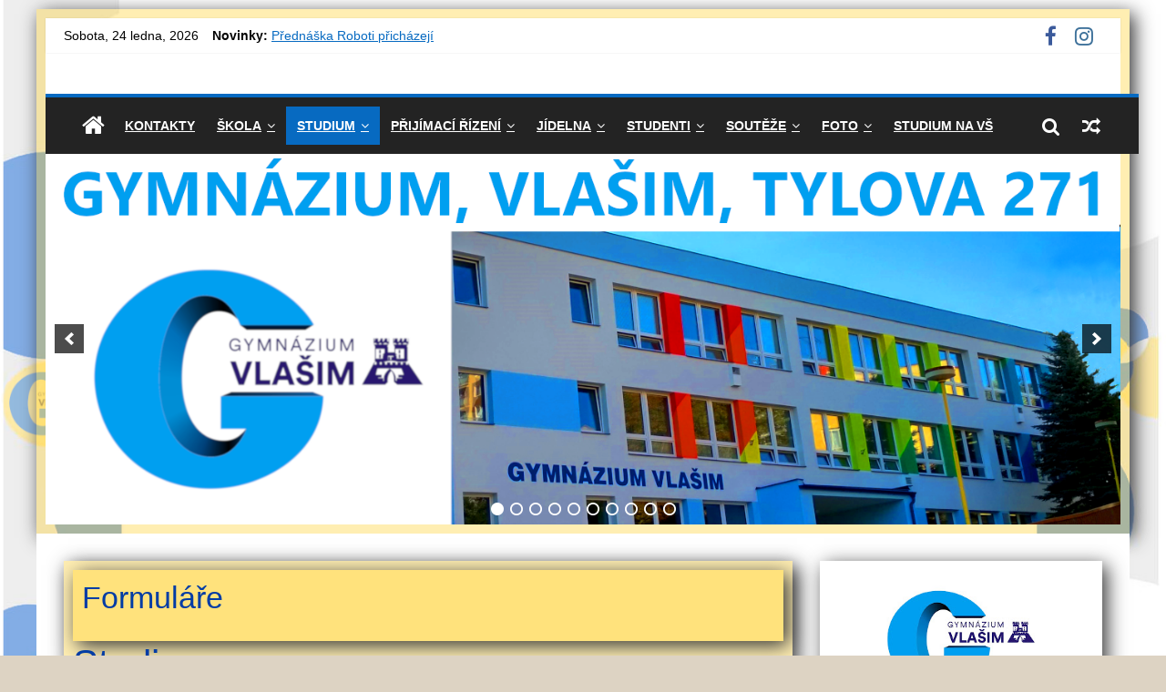

--- FILE ---
content_type: text/html; charset=UTF-8
request_url: https://www.gymvla.cz/?page_id=70
body_size: 12561
content:
<!DOCTYPE html>
<html lang="cs">
<head>
<meta charset="UTF-8" />
<meta name="viewport" content="width=device-width, initial-scale=1">
<link rel="profile" href="https://gmpg.org/xfn/11" />
<link rel="pingback" href="https://www.gymvla.cz/xmlrpc.php" />
<title>Formuláře &#8211; Gymnázium, Vlašim, Tylova 271</title>
<meta name='robots' content='max-image-preview:large' />
<link rel='dns-prefetch' href='//fonts.googleapis.com' />
<link rel="alternate" type="application/rss+xml" title="Gymnázium, Vlašim, Tylova 271 &raquo; RSS zdroj" href="https://www.gymvla.cz/?feed=rss2" />
<link rel="alternate" type="application/rss+xml" title="Gymnázium, Vlašim, Tylova 271 &raquo; RSS komentářů" href="https://www.gymvla.cz/?feed=comments-rss2" />
<link rel="alternate" type="application/rss+xml" title="Gymnázium, Vlašim, Tylova 271 &raquo; RSS komentářů pro Formuláře" href="https://www.gymvla.cz/?feed=rss2&#038;page_id=70" />
<script type="text/javascript">
window._wpemojiSettings = {"baseUrl":"https:\/\/s.w.org\/images\/core\/emoji\/14.0.0\/72x72\/","ext":".png","svgUrl":"https:\/\/s.w.org\/images\/core\/emoji\/14.0.0\/svg\/","svgExt":".svg","source":{"concatemoji":"https:\/\/www.gymvla.cz\/wp-includes\/js\/wp-emoji-release.min.js?ver=6.2.8"}};
/*! This file is auto-generated */
!function(e,a,t){var n,r,o,i=a.createElement("canvas"),p=i.getContext&&i.getContext("2d");function s(e,t){p.clearRect(0,0,i.width,i.height),p.fillText(e,0,0);e=i.toDataURL();return p.clearRect(0,0,i.width,i.height),p.fillText(t,0,0),e===i.toDataURL()}function c(e){var t=a.createElement("script");t.src=e,t.defer=t.type="text/javascript",a.getElementsByTagName("head")[0].appendChild(t)}for(o=Array("flag","emoji"),t.supports={everything:!0,everythingExceptFlag:!0},r=0;r<o.length;r++)t.supports[o[r]]=function(e){if(p&&p.fillText)switch(p.textBaseline="top",p.font="600 32px Arial",e){case"flag":return s("\ud83c\udff3\ufe0f\u200d\u26a7\ufe0f","\ud83c\udff3\ufe0f\u200b\u26a7\ufe0f")?!1:!s("\ud83c\uddfa\ud83c\uddf3","\ud83c\uddfa\u200b\ud83c\uddf3")&&!s("\ud83c\udff4\udb40\udc67\udb40\udc62\udb40\udc65\udb40\udc6e\udb40\udc67\udb40\udc7f","\ud83c\udff4\u200b\udb40\udc67\u200b\udb40\udc62\u200b\udb40\udc65\u200b\udb40\udc6e\u200b\udb40\udc67\u200b\udb40\udc7f");case"emoji":return!s("\ud83e\udef1\ud83c\udffb\u200d\ud83e\udef2\ud83c\udfff","\ud83e\udef1\ud83c\udffb\u200b\ud83e\udef2\ud83c\udfff")}return!1}(o[r]),t.supports.everything=t.supports.everything&&t.supports[o[r]],"flag"!==o[r]&&(t.supports.everythingExceptFlag=t.supports.everythingExceptFlag&&t.supports[o[r]]);t.supports.everythingExceptFlag=t.supports.everythingExceptFlag&&!t.supports.flag,t.DOMReady=!1,t.readyCallback=function(){t.DOMReady=!0},t.supports.everything||(n=function(){t.readyCallback()},a.addEventListener?(a.addEventListener("DOMContentLoaded",n,!1),e.addEventListener("load",n,!1)):(e.attachEvent("onload",n),a.attachEvent("onreadystatechange",function(){"complete"===a.readyState&&t.readyCallback()})),(e=t.source||{}).concatemoji?c(e.concatemoji):e.wpemoji&&e.twemoji&&(c(e.twemoji),c(e.wpemoji)))}(window,document,window._wpemojiSettings);
</script>
<style type="text/css">
img.wp-smiley,
img.emoji {
	display: inline !important;
	border: none !important;
	box-shadow: none !important;
	height: 1em !important;
	width: 1em !important;
	margin: 0 0.07em !important;
	vertical-align: -0.1em !important;
	background: none !important;
	padding: 0 !important;
}
</style>
	<link rel='stylesheet' id='wp-block-library-css' href='https://www.gymvla.cz/wp-includes/css/dist/block-library/style.min.css?ver=6.2.8' type='text/css' media='all' />
<link rel='stylesheet' id='classic-theme-styles-css' href='https://www.gymvla.cz/wp-includes/css/classic-themes.min.css?ver=6.2.8' type='text/css' media='all' />
<style id='global-styles-inline-css' type='text/css'>
body{--wp--preset--color--black: #000000;--wp--preset--color--cyan-bluish-gray: #abb8c3;--wp--preset--color--white: #ffffff;--wp--preset--color--pale-pink: #f78da7;--wp--preset--color--vivid-red: #cf2e2e;--wp--preset--color--luminous-vivid-orange: #ff6900;--wp--preset--color--luminous-vivid-amber: #fcb900;--wp--preset--color--light-green-cyan: #7bdcb5;--wp--preset--color--vivid-green-cyan: #00d084;--wp--preset--color--pale-cyan-blue: #8ed1fc;--wp--preset--color--vivid-cyan-blue: #0693e3;--wp--preset--color--vivid-purple: #9b51e0;--wp--preset--gradient--vivid-cyan-blue-to-vivid-purple: linear-gradient(135deg,rgba(6,147,227,1) 0%,rgb(155,81,224) 100%);--wp--preset--gradient--light-green-cyan-to-vivid-green-cyan: linear-gradient(135deg,rgb(122,220,180) 0%,rgb(0,208,130) 100%);--wp--preset--gradient--luminous-vivid-amber-to-luminous-vivid-orange: linear-gradient(135deg,rgba(252,185,0,1) 0%,rgba(255,105,0,1) 100%);--wp--preset--gradient--luminous-vivid-orange-to-vivid-red: linear-gradient(135deg,rgba(255,105,0,1) 0%,rgb(207,46,46) 100%);--wp--preset--gradient--very-light-gray-to-cyan-bluish-gray: linear-gradient(135deg,rgb(238,238,238) 0%,rgb(169,184,195) 100%);--wp--preset--gradient--cool-to-warm-spectrum: linear-gradient(135deg,rgb(74,234,220) 0%,rgb(151,120,209) 20%,rgb(207,42,186) 40%,rgb(238,44,130) 60%,rgb(251,105,98) 80%,rgb(254,248,76) 100%);--wp--preset--gradient--blush-light-purple: linear-gradient(135deg,rgb(255,206,236) 0%,rgb(152,150,240) 100%);--wp--preset--gradient--blush-bordeaux: linear-gradient(135deg,rgb(254,205,165) 0%,rgb(254,45,45) 50%,rgb(107,0,62) 100%);--wp--preset--gradient--luminous-dusk: linear-gradient(135deg,rgb(255,203,112) 0%,rgb(199,81,192) 50%,rgb(65,88,208) 100%);--wp--preset--gradient--pale-ocean: linear-gradient(135deg,rgb(255,245,203) 0%,rgb(182,227,212) 50%,rgb(51,167,181) 100%);--wp--preset--gradient--electric-grass: linear-gradient(135deg,rgb(202,248,128) 0%,rgb(113,206,126) 100%);--wp--preset--gradient--midnight: linear-gradient(135deg,rgb(2,3,129) 0%,rgb(40,116,252) 100%);--wp--preset--duotone--dark-grayscale: url('#wp-duotone-dark-grayscale');--wp--preset--duotone--grayscale: url('#wp-duotone-grayscale');--wp--preset--duotone--purple-yellow: url('#wp-duotone-purple-yellow');--wp--preset--duotone--blue-red: url('#wp-duotone-blue-red');--wp--preset--duotone--midnight: url('#wp-duotone-midnight');--wp--preset--duotone--magenta-yellow: url('#wp-duotone-magenta-yellow');--wp--preset--duotone--purple-green: url('#wp-duotone-purple-green');--wp--preset--duotone--blue-orange: url('#wp-duotone-blue-orange');--wp--preset--font-size--small: 13px;--wp--preset--font-size--medium: 20px;--wp--preset--font-size--large: 36px;--wp--preset--font-size--x-large: 42px;--wp--preset--spacing--20: 0.44rem;--wp--preset--spacing--30: 0.67rem;--wp--preset--spacing--40: 1rem;--wp--preset--spacing--50: 1.5rem;--wp--preset--spacing--60: 2.25rem;--wp--preset--spacing--70: 3.38rem;--wp--preset--spacing--80: 5.06rem;--wp--preset--shadow--natural: 6px 6px 9px rgba(0, 0, 0, 0.2);--wp--preset--shadow--deep: 12px 12px 50px rgba(0, 0, 0, 0.4);--wp--preset--shadow--sharp: 6px 6px 0px rgba(0, 0, 0, 0.2);--wp--preset--shadow--outlined: 6px 6px 0px -3px rgba(255, 255, 255, 1), 6px 6px rgba(0, 0, 0, 1);--wp--preset--shadow--crisp: 6px 6px 0px rgba(0, 0, 0, 1);}:where(.is-layout-flex){gap: 0.5em;}body .is-layout-flow > .alignleft{float: left;margin-inline-start: 0;margin-inline-end: 2em;}body .is-layout-flow > .alignright{float: right;margin-inline-start: 2em;margin-inline-end: 0;}body .is-layout-flow > .aligncenter{margin-left: auto !important;margin-right: auto !important;}body .is-layout-constrained > .alignleft{float: left;margin-inline-start: 0;margin-inline-end: 2em;}body .is-layout-constrained > .alignright{float: right;margin-inline-start: 2em;margin-inline-end: 0;}body .is-layout-constrained > .aligncenter{margin-left: auto !important;margin-right: auto !important;}body .is-layout-constrained > :where(:not(.alignleft):not(.alignright):not(.alignfull)){max-width: var(--wp--style--global--content-size);margin-left: auto !important;margin-right: auto !important;}body .is-layout-constrained > .alignwide{max-width: var(--wp--style--global--wide-size);}body .is-layout-flex{display: flex;}body .is-layout-flex{flex-wrap: wrap;align-items: center;}body .is-layout-flex > *{margin: 0;}:where(.wp-block-columns.is-layout-flex){gap: 2em;}.has-black-color{color: var(--wp--preset--color--black) !important;}.has-cyan-bluish-gray-color{color: var(--wp--preset--color--cyan-bluish-gray) !important;}.has-white-color{color: var(--wp--preset--color--white) !important;}.has-pale-pink-color{color: var(--wp--preset--color--pale-pink) !important;}.has-vivid-red-color{color: var(--wp--preset--color--vivid-red) !important;}.has-luminous-vivid-orange-color{color: var(--wp--preset--color--luminous-vivid-orange) !important;}.has-luminous-vivid-amber-color{color: var(--wp--preset--color--luminous-vivid-amber) !important;}.has-light-green-cyan-color{color: var(--wp--preset--color--light-green-cyan) !important;}.has-vivid-green-cyan-color{color: var(--wp--preset--color--vivid-green-cyan) !important;}.has-pale-cyan-blue-color{color: var(--wp--preset--color--pale-cyan-blue) !important;}.has-vivid-cyan-blue-color{color: var(--wp--preset--color--vivid-cyan-blue) !important;}.has-vivid-purple-color{color: var(--wp--preset--color--vivid-purple) !important;}.has-black-background-color{background-color: var(--wp--preset--color--black) !important;}.has-cyan-bluish-gray-background-color{background-color: var(--wp--preset--color--cyan-bluish-gray) !important;}.has-white-background-color{background-color: var(--wp--preset--color--white) !important;}.has-pale-pink-background-color{background-color: var(--wp--preset--color--pale-pink) !important;}.has-vivid-red-background-color{background-color: var(--wp--preset--color--vivid-red) !important;}.has-luminous-vivid-orange-background-color{background-color: var(--wp--preset--color--luminous-vivid-orange) !important;}.has-luminous-vivid-amber-background-color{background-color: var(--wp--preset--color--luminous-vivid-amber) !important;}.has-light-green-cyan-background-color{background-color: var(--wp--preset--color--light-green-cyan) !important;}.has-vivid-green-cyan-background-color{background-color: var(--wp--preset--color--vivid-green-cyan) !important;}.has-pale-cyan-blue-background-color{background-color: var(--wp--preset--color--pale-cyan-blue) !important;}.has-vivid-cyan-blue-background-color{background-color: var(--wp--preset--color--vivid-cyan-blue) !important;}.has-vivid-purple-background-color{background-color: var(--wp--preset--color--vivid-purple) !important;}.has-black-border-color{border-color: var(--wp--preset--color--black) !important;}.has-cyan-bluish-gray-border-color{border-color: var(--wp--preset--color--cyan-bluish-gray) !important;}.has-white-border-color{border-color: var(--wp--preset--color--white) !important;}.has-pale-pink-border-color{border-color: var(--wp--preset--color--pale-pink) !important;}.has-vivid-red-border-color{border-color: var(--wp--preset--color--vivid-red) !important;}.has-luminous-vivid-orange-border-color{border-color: var(--wp--preset--color--luminous-vivid-orange) !important;}.has-luminous-vivid-amber-border-color{border-color: var(--wp--preset--color--luminous-vivid-amber) !important;}.has-light-green-cyan-border-color{border-color: var(--wp--preset--color--light-green-cyan) !important;}.has-vivid-green-cyan-border-color{border-color: var(--wp--preset--color--vivid-green-cyan) !important;}.has-pale-cyan-blue-border-color{border-color: var(--wp--preset--color--pale-cyan-blue) !important;}.has-vivid-cyan-blue-border-color{border-color: var(--wp--preset--color--vivid-cyan-blue) !important;}.has-vivid-purple-border-color{border-color: var(--wp--preset--color--vivid-purple) !important;}.has-vivid-cyan-blue-to-vivid-purple-gradient-background{background: var(--wp--preset--gradient--vivid-cyan-blue-to-vivid-purple) !important;}.has-light-green-cyan-to-vivid-green-cyan-gradient-background{background: var(--wp--preset--gradient--light-green-cyan-to-vivid-green-cyan) !important;}.has-luminous-vivid-amber-to-luminous-vivid-orange-gradient-background{background: var(--wp--preset--gradient--luminous-vivid-amber-to-luminous-vivid-orange) !important;}.has-luminous-vivid-orange-to-vivid-red-gradient-background{background: var(--wp--preset--gradient--luminous-vivid-orange-to-vivid-red) !important;}.has-very-light-gray-to-cyan-bluish-gray-gradient-background{background: var(--wp--preset--gradient--very-light-gray-to-cyan-bluish-gray) !important;}.has-cool-to-warm-spectrum-gradient-background{background: var(--wp--preset--gradient--cool-to-warm-spectrum) !important;}.has-blush-light-purple-gradient-background{background: var(--wp--preset--gradient--blush-light-purple) !important;}.has-blush-bordeaux-gradient-background{background: var(--wp--preset--gradient--blush-bordeaux) !important;}.has-luminous-dusk-gradient-background{background: var(--wp--preset--gradient--luminous-dusk) !important;}.has-pale-ocean-gradient-background{background: var(--wp--preset--gradient--pale-ocean) !important;}.has-electric-grass-gradient-background{background: var(--wp--preset--gradient--electric-grass) !important;}.has-midnight-gradient-background{background: var(--wp--preset--gradient--midnight) !important;}.has-small-font-size{font-size: var(--wp--preset--font-size--small) !important;}.has-medium-font-size{font-size: var(--wp--preset--font-size--medium) !important;}.has-large-font-size{font-size: var(--wp--preset--font-size--large) !important;}.has-x-large-font-size{font-size: var(--wp--preset--font-size--x-large) !important;}
.wp-block-navigation a:where(:not(.wp-element-button)){color: inherit;}
:where(.wp-block-columns.is-layout-flex){gap: 2em;}
.wp-block-pullquote{font-size: 1.5em;line-height: 1.6;}
</style>
<link rel='stylesheet' id='colormag_google_fonts-css' href='//fonts.googleapis.com/css?family=Open+Sans%3A400%2C600&#038;ver=6.2.8' type='text/css' media='all' />
<link rel='stylesheet' id='colormag_style-css' href='https://www.gymvla.cz/wp-content/themes/colormag/style.css?ver=6.2.8' type='text/css' media='all' />
<link rel='stylesheet' id='colormag-fontawesome-css' href='https://www.gymvla.cz/wp-content/themes/colormag/fontawesome/css/font-awesome.css?ver=4.2.1' type='text/css' media='all' />
<link rel='stylesheet' id='colormag-featured-image-popup-css-css' href='https://www.gymvla.cz/wp-content/themes/colormag/js/magnific-popup/magnific-popup.css?ver=20150310' type='text/css' media='all' />
<script type='text/javascript' src='https://www.gymvla.cz/wp-includes/js/swfobject.js?ver=2.2-20120417' id='swfobject-js'></script>
<script type='text/javascript' src='https://www.gymvla.cz/wp-includes/js/jquery/jquery.min.js?ver=3.6.4' id='jquery-core-js'></script>
<script type='text/javascript' src='https://www.gymvla.cz/wp-includes/js/jquery/jquery-migrate.min.js?ver=3.4.0' id='jquery-migrate-js'></script>
<script type='text/javascript' src='https://www.gymvla.cz/wp-content/themes/colormag/js/colormag-custom.js?ver=6.2.8' id='colormag-custom-js'></script>
<!--[if lte IE 8]>
<script type='text/javascript' src='https://www.gymvla.cz/wp-content/themes/colormag/js/html5shiv.min.js?ver=6.2.8' id='html5-js'></script>
<![endif]-->
<link rel="https://api.w.org/" href="https://www.gymvla.cz/index.php?rest_route=/" /><link rel="alternate" type="application/json" href="https://www.gymvla.cz/index.php?rest_route=/wp/v2/pages/70" /><link rel="EditURI" type="application/rsd+xml" title="RSD" href="https://www.gymvla.cz/xmlrpc.php?rsd" />
<link rel="wlwmanifest" type="application/wlwmanifest+xml" href="https://www.gymvla.cz/wp-includes/wlwmanifest.xml" />
<meta name="generator" content="WordPress 6.2.8" />
<link rel="canonical" href="https://www.gymvla.cz/?page_id=70" />
<link rel='shortlink' href='https://www.gymvla.cz/?p=70' />
<link rel="alternate" type="application/json+oembed" href="https://www.gymvla.cz/index.php?rest_route=%2Foembed%2F1.0%2Fembed&#038;url=https%3A%2F%2Fwww.gymvla.cz%2F%3Fpage_id%3D70" />
<link rel="alternate" type="text/xml+oembed" href="https://www.gymvla.cz/index.php?rest_route=%2Foembed%2F1.0%2Fembed&#038;url=https%3A%2F%2Fwww.gymvla.cz%2F%3Fpage_id%3D70&#038;format=xml" />
<style type="text/css">.recentcomments a{display:inline !important;padding:0 !important;margin:0 !important;}</style><style type="text/css" id="custom-background-css">
body.custom-background { background-color: #ddd3c3; background-image: url("https://www.gymvla.cz/wp-content/uploads//2019/10/pozadi6-1400x1600New.png"); background-position: left top; background-size: cover; background-repeat: no-repeat; background-attachment: fixed; }
</style>
	<link rel="icon" href="https://www.gymvla.cz/wp-content/uploads//2019/10/cropped-faveiconOK3d-1-32x32.png" sizes="32x32" />
<link rel="icon" href="https://www.gymvla.cz/wp-content/uploads//2019/10/cropped-faveiconOK3d-1-192x192.png" sizes="192x192" />
<link rel="apple-touch-icon" href="https://www.gymvla.cz/wp-content/uploads//2019/10/cropped-faveiconOK3d-1-180x180.png" />
<meta name="msapplication-TileImage" content="https://www.gymvla.cz/wp-content/uploads//2019/10/cropped-faveiconOK3d-1-270x270.png" />
<!-- Gymnázium, Vlašim, Tylova 271 Internal Styles --><style type="text/css"> .colormag-button,blockquote,button,input[type=reset],input[type=button],input[type=submit]{background-color:#076ac1}#site-title a,.next a:hover,.previous a:hover,.social-links i.fa:hover,a{color:#076ac1}.fa.search-top:hover{background-color:#076ac1}#site-navigation{border-top:4px solid #076ac1}.home-icon.front_page_on,.main-navigation a:hover,.main-navigation ul li ul li a:hover,.main-navigation ul li ul li:hover>a,.main-navigation ul li.current-menu-ancestor>a,.main-navigation ul li.current-menu-item ul li a:hover,.main-navigation ul li.current-menu-item>a,.main-navigation ul li.current_page_ancestor>a,.main-navigation ul li.current_page_item>a,.main-navigation ul li:hover>a,.main-small-navigation li a:hover,.site-header .menu-toggle:hover{background-color:#076ac1}.main-small-navigation .current-menu-item>a,.main-small-navigation .current_page_item>a{background:#076ac1}.promo-button-area a:hover{border:2px solid #076ac1;background-color:#076ac1}#content .wp-pagenavi .current,#content .wp-pagenavi a:hover,.format-link .entry-content a,.pagination span{background-color:#076ac1}.pagination a span:hover{color:#076ac1;border-color:#076ac1}#content .comments-area a.comment-edit-link:hover,#content .comments-area a.comment-permalink:hover,#content .comments-area article header cite a:hover,.comments-area .comment-author-link a:hover{color:#076ac1}.comments-area .comment-author-link span{background-color:#076ac1}.comment .comment-reply-link:hover,.nav-next a,.nav-previous a{color:#076ac1}#secondary .widget-title{border-bottom:2px solid #076ac1}#secondary .widget-title span{background-color:#076ac1}.footer-widgets-area .widget-title{border-bottom:2px solid #076ac1}.footer-widgets-area .widget-title span{background-color:#076ac1}.footer-widgets-area a:hover{color:#076ac1}.advertisement_above_footer .widget-title{border-bottom:2px solid #076ac1}.advertisement_above_footer .widget-title span{background-color:#076ac1}a#scroll-up i{color:#076ac1}.page-header .page-title{border-bottom:2px solid #076ac1}#content .post .article-content .above-entry-meta .cat-links a,.page-header .page-title span{background-color:#076ac1}#content .post .article-content .entry-title a:hover,.entry-meta .byline i,.entry-meta .cat-links i,.entry-meta a,.post .entry-title a:hover,.search .entry-title a:hover{color:#076ac1}.entry-meta .post-format i{background-color:#076ac1}.entry-meta .comments-link a:hover,.entry-meta .edit-link a:hover,.entry-meta .posted-on a:hover,.entry-meta .tag-links a:hover,.single #content .tags a:hover{color:#076ac1}.more-link,.no-post-thumbnail{background-color:#076ac1}.post-box .entry-meta .cat-links a:hover,.post-box .entry-meta .posted-on a:hover,.post.post-box .entry-title a:hover{color:#076ac1}.widget_featured_slider .slide-content .above-entry-meta .cat-links a{background-color:#076ac1}.widget_featured_slider .slide-content .below-entry-meta .byline a:hover,.widget_featured_slider .slide-content .below-entry-meta .comments a:hover,.widget_featured_slider .slide-content .below-entry-meta .posted-on a:hover,.widget_featured_slider .slide-content .entry-title a:hover{color:#076ac1}.widget_highlighted_posts .article-content .above-entry-meta .cat-links a{background-color:#076ac1}.byline a:hover,.comments a:hover,.edit-link a:hover,.posted-on a:hover,.tag-links a:hover,.widget_highlighted_posts .article-content .below-entry-meta .byline a:hover,.widget_highlighted_posts .article-content .below-entry-meta .comments a:hover,.widget_highlighted_posts .article-content .below-entry-meta .posted-on a:hover,.widget_highlighted_posts .article-content .entry-title a:hover{color:#076ac1}.widget_featured_posts .article-content .above-entry-meta .cat-links a{background-color:#076ac1}.widget_featured_posts .article-content .entry-title a:hover{color:#076ac1}.widget_featured_posts .widget-title{border-bottom:2px solid #076ac1}.widget_featured_posts .widget-title span{background-color:#076ac1}.related-posts-main-title .fa,.single-related-posts .article-content .entry-title a:hover{color:#076ac1}@media (max-width: 768px) {.better-responsive-menu .sub-toggle{background-color:#004ca3}}</style>
		<style type="text/css" id="wp-custom-css">
			.entry-date published{
	color: #000;
}
.post-edit-link{
	color: #000;
}

input.s, .posted-on a,.edit-link a{
	color: #000;
}
.s field, .edit-link a {
    color: #000;
}


footer span {
	
	color: #fff;
}
.footer-socket-left-sectoin{
	
	color: #fff;
}
.footer-socket-left-sectoin a{
	
	color: #fff;
}		</style>
		</head>

<body data-rsssl=1 class="page-template-default page page-id-70 page-child parent-pageid-15 custom-background wp-custom-logo  better-responsive-menu">
<div id="page" class="hfeed site">
		<header id="masthead" class="site-header clearfix">
		<div id="header-text-nav-container" class="clearfix">
                     <div class="news-bar">
               <div class="inner-wrap clearfix">
                  	<div class="date-in-header">
		Sobota, 24 ledna, 2026	</div>

                     <div class="breaking-news">
      <strong class="breaking-news-latest">Novinky:</strong>
      <ul class="newsticker">
               <li>
            <a href="https://www.gymvla.cz/?p=11707" title="Přednáška Roboti přicházejí">Přednáška Roboti přicházejí</a>
         </li>
               <li>
            <a href="https://www.gymvla.cz/?p=11623" title="2. místo na ROBOSOUTĚŽI">2. místo na ROBOSOUTĚŽI</a>
         </li>
               <li>
            <a href="https://www.gymvla.cz/?p=11679" title="Gymnázium sbírá úspěchy a otevírá dveře zájemcům o studium">Gymnázium sbírá úspěchy a otevírá dveře zájemcům o studium</a>
         </li>
               <li>
            <a href="https://www.gymvla.cz/?p=11675" title="PODZIM NA GYMNÁZIU VE ZNAMENÍ OSLAV">PODZIM NA GYMNÁZIU VE ZNAMENÍ OSLAV</a>
         </li>
               <li>
            <a href="https://www.gymvla.cz/?p=11685" title="Podzimní výměnný pobyt v Albstadtu byl opět plný skvělých zážitků">Podzimní výměnný pobyt v Albstadtu byl opět plný skvělých zážitků</a>
         </li>
            </ul>
   </div>
   
                  	<div class="social-links clearfix">
		<ul>
		<li><a href="https://www.facebook.com/Gymn%C3%A1zium-Vla%C5%A1im-Tylova-271-109541847464117/" target="_blank"><i class="fa fa-facebook"></i></a></li><li><a href="https://www.instagram.com/gymnazium_vlasim/" target="_blank"><i class="fa fa-instagram"></i></a></li>		</ul>
	</div><!-- .social-links -->
	               </div>
            </div>
         
			
			<div class="inner-wrap">

				<div id="header-text-nav-wrap" class="clearfix">
					<div id="header-left-section">
												<div id="header-text" class="screen-reader-text">
                                             <h3 id="site-title">
                           <a href="https://www.gymvla.cz/" title="Gymnázium, Vlašim, Tylova 271" rel="home">Gymnázium, Vlašim, Tylova 271</a>
                        </h3>
                     							                        <p id="site-description">oficiální web Gymnázium, Vlašim, Tylova 271</p>
                     <!-- #site-description -->
						</div><!-- #header-text -->
					</div><!-- #header-left-section -->
					<div id="header-right-section">
									    	</div><!-- #header-right-section -->

			   </div><!-- #header-text-nav-wrap -->

			</div><!-- .inner-wrap -->

			
			<nav id="site-navigation" class="main-navigation clearfix" role="navigation">
				<div class="inner-wrap clearfix">
					                  <div class="home-icon">
                     <a href="https://www.gymvla.cz/" title="Gymnázium, Vlašim, Tylova 271"><i class="fa fa-home"></i></a>
                  </div>
                                 <h4 class="menu-toggle"></h4>
               <div class="menu"><ul><li class="page_item page-item-5"><a href="https://www.gymvla.cz/?page_id=5">Kontakty</a></li><li class="page_item page-item-12 page_item_has_children"><a href="https://www.gymvla.cz/?page_id=12">Škola</a><ul class='children'><li class="page_item page-item-93"><a href="https://www.gymvla.cz/?page_id=93">Historie</a></li><li class="page_item page-item-97"><a href="https://www.gymvla.cz/?page_id=97">Prezentace školy</a></li><li class="page_item page-item-10956"><a href="https://www.gymvla.cz/?page_id=10956">Školní poradenské pracoviště</a></li><li class="page_item page-item-103"><a href="https://www.gymvla.cz/?page_id=103">Pedagogický sbor</a></li><li class="page_item page-item-253"><a href="https://www.gymvla.cz/?page_id=253">Školní komise</a></li><li class="page_item page-item-61"><a href="https://www.gymvla.cz/?page_id=61">Studijní obory</a></li><li class="page_item page-item-53"><a href="https://www.gymvla.cz/?page_id=53">Učební plány</a></li><li class="page_item page-item-64"><a href="https://www.gymvla.cz/?page_id=64">Povinné předměty</a></li><li class="page_item page-item-59"><a href="https://www.gymvla.cz/?page_id=59">Volitelné předměty</a></li><li class="page_item page-item-99"><a href="https://www.gymvla.cz/?page_id=99">Projekty</a></li><li class="page_item page-item-218"><a href="https://www.gymvla.cz/?page_id=218">Dokumenty</a></li><li class="page_item page-item-261"><a href="https://www.gymvla.cz/?page_id=261">ČŠI</a></li><li class="page_item page-item-1471"><a href="https://www.gymvla.cz/?page_id=1471">Školská rada</a></li><li class="page_item page-item-7853"><a href="https://www.gymvla.cz/?page_id=7853">Prohlášení o přístupnosti</a></li><li class="page_item page-item-7769"><a href="https://www.gymvla.cz/?page_id=7769">GDPR</a></li><li class="page_item page-item-10240"><a href="https://www.gymvla.cz/?page_id=10240">Zákon o ochraně oznamovatelů</a></li></ul></li><li class="page_item page-item-15 page_item_has_children current_page_ancestor current_page_parent"><a href="https://www.gymvla.cz/?page_id=15">Studium</a><ul class='children'><li class="page_item page-item-95"><a href="https://www.gymvla.cz/?page_id=95">Maturita</a></li><li class="page_item page-item-68"><a href="https://www.gymvla.cz/?page_id=68">Školní řád</a></li><li class="page_item page-item-66"><a href="https://www.gymvla.cz/?page_id=66">Prázdniny</a></li><li class="page_item page-item-70 current_page_item"><a href="https://www.gymvla.cz/?page_id=70" aria-current="page">Formuláře</a></li><li class="page_item page-item-9934"><a href="https://www.gymvla.cz/?page_id=9934">Učebnice</a></li><li class="page_item page-item-1240 page_item_has_children"><a href="https://www.gymvla.cz/?page_id=1240">Výukové materiály</a><ul class='children'><li class="page_item page-item-1245"><a href="https://www.gymvla.cz/?page_id=1245">Fyzika</a></li><li class="page_item page-item-1243"><a href="https://www.gymvla.cz/?page_id=1243">Matematika</a></li></ul></li><li class="page_item page-item-2042 page_item_has_children"><a href="https://www.gymvla.cz/?page_id=2042">DUMY</a><ul class='children'><li class="page_item page-item-2048 page_item_has_children"><a href="https://www.gymvla.cz/?page_id=2048">Anglický jazyk</a><ul class='children'><li class="page_item page-item-2890"><a href="https://www.gymvla.cz/?page_id=2890">Ověřování slovní zásoby</a></li><li class="page_item page-item-2945"><a href="https://www.gymvla.cz/?page_id=2945">Průřez gramatickými jevy, konverzační témata</a></li></ul></li><li class="page_item page-item-2050 page_item_has_children"><a href="https://www.gymvla.cz/?page_id=2050">Základy společenských věd</a><ul class='children'><li class="page_item page-item-2950"><a href="https://www.gymvla.cz/?page_id=2950">Filosofie a ekonomie</a></li><li class="page_item page-item-2948"><a href="https://www.gymvla.cz/?page_id=2948">Psychologie, politologie a náboženství</a></li></ul></li><li class="page_item page-item-2052 page_item_has_children"><a href="https://www.gymvla.cz/?page_id=2052">Dějepis</a><ul class='children'><li class="page_item page-item-2354"><a href="https://www.gymvla.cz/?page_id=2354">Dějiny 20. stol. – národní a regionální dějiny</a></li><li class="page_item page-item-2924"><a href="https://www.gymvla.cz/?page_id=2924">Pravěk, Starověk a Novověk</a></li></ul></li><li class="page_item page-item-2054 page_item_has_children"><a href="https://www.gymvla.cz/?page_id=2054">Zeměpis</a><ul class='children'><li class="page_item page-item-2880"><a href="https://www.gymvla.cz/?page_id=2880">Obecná a fyzická geografie</a></li><li class="page_item page-item-2882"><a href="https://www.gymvla.cz/?page_id=2882">Regionální geografie ČR</a></li><li class="page_item page-item-2885"><a href="https://www.gymvla.cz/?page_id=2885">Regionální geografie světa</a></li></ul></li><li class="page_item page-item-2056 page_item_has_children"><a href="https://www.gymvla.cz/?page_id=2056">Matematika</a><ul class='children'><li class="page_item page-item-2161"><a href="https://www.gymvla.cz/?page_id=2161">Opakování a shrnutí učiva ZŠ pro primu</a></li><li class="page_item page-item-3071"><a href="https://www.gymvla.cz/?page_id=3071">Průběhy funkcí, graf. řešení rce a nerce, kuželosečky</a></li><li class="page_item page-item-2420"><a href="https://www.gymvla.cz/?page_id=2420">Využití ICT pro Finanční matematiku a statistiku</a></li><li class="page_item page-item-2165"><a href="https://www.gymvla.cz/?page_id=2165">Planimetrie pro NG i VG</a></li></ul></li><li class="page_item page-item-2058 page_item_has_children"><a href="https://www.gymvla.cz/?page_id=2058">Fyzika</a><ul class='children'><li class="page_item page-item-2988"><a href="https://www.gymvla.cz/?page_id=2988">Lab.  práce a řešení příkladů</a></li><li class="page_item page-item-3052"><a href="https://www.gymvla.cz/?page_id=3052">Portréty osobností fyziky</a></li><li class="page_item page-item-2851"><a href="https://www.gymvla.cz/?page_id=2851">Seminář a cvičení z fyziky &#8211; příklady</a></li></ul></li><li class="page_item page-item-2064 page_item_has_children"><a href="https://www.gymvla.cz/?page_id=2064">Informatika a výpočetní technika</a><ul class='children'><li class="page_item page-item-2070"><a href="https://www.gymvla.cz/?page_id=2070">Grafika &#8211; manuál Gimp</a></li></ul></li></ul></li><li class="page_item page-item-6848 page_item_has_children"><a href="https://www.gymvla.cz/?page_id=6848">Chemický kroužek</a><ul class='children'><li class="page_item page-item-7054"><a href="https://www.gymvla.cz/?page_id=7054">Fotogalerie</a></li><li class="page_item page-item-7432"><a href="https://www.gymvla.cz/?page_id=7432">Chemie nás baví</a></li><li class="page_item page-item-7578"><a href="https://www.gymvla.cz/?page_id=7578">Experimenty v kroužku chemie</a></li></ul></li></ul></li><li class="page_item page-item-101 page_item_has_children"><a href="https://www.gymvla.cz/?page_id=101">Přijímací řízení</a><ul class='children'><li class="page_item page-item-9410"><a href="https://www.gymvla.cz/?page_id=9410">Pro uchazeče</a></li><li class="page_item page-item-9415"><a href="https://www.gymvla.cz/?page_id=9415">Výsledky</a></li></ul></li><li class="page_item page-item-172 page_item_has_children"><a href="https://www.gymvla.cz/?page_id=172">Jídelna</a><ul class='children'><li class="page_item page-item-7906"><a href="https://www.gymvla.cz/?page_id=7906">Jídelníčky</a></li><li class="page_item page-item-332"><a href="https://www.gymvla.cz/?page_id=332">Informace a kontakt</a></li></ul></li><li class="page_item page-item-24 page_item_has_children"><a href="https://www.gymvla.cz/?page_id=24">Studenti</a><ul class='children'><li class="page_item page-item-1703"><a href="https://www.gymvla.cz/?page_id=1703">Pro studenty</a></li><li class="page_item page-item-5088"><a href="https://www.gymvla.cz/?page_id=5088">Ples</a></li><li class="page_item page-item-3001"><a href="https://www.gymvla.cz/?page_id=3001">Školní časopis</a></li></ul></li><li class="page_item page-item-18 page_item_has_children"><a href="https://www.gymvla.cz/?page_id=18">Soutěže</a><ul class='children'><li class="page_item page-item-319"><a href="https://www.gymvla.cz/?page_id=319">Olympiády</a></li><li class="page_item page-item-323"><a href="https://www.gymvla.cz/?page_id=323">Pythagoriáda</a></li></ul></li><li class="page_item page-item-178 page_item_has_children"><a href="https://www.gymvla.cz/?page_id=178">Foto</a><ul class='children'><li class="page_item page-item-11286"><a href="https://www.gymvla.cz/?page_id=11286">2025</a></li><li class="page_item page-item-10601"><a href="https://www.gymvla.cz/?page_id=10601">2024</a></li><li class="page_item page-item-9724"><a href="https://www.gymvla.cz/?page_id=9724">2023</a></li><li class="page_item page-item-9541"><a href="https://www.gymvla.cz/?page_id=9541">2022</a></li><li class="page_item page-item-9543"><a href="https://www.gymvla.cz/?page_id=9543">2021</a></li><li class="page_item page-item-9546"><a href="https://www.gymvla.cz/?page_id=9546">2020</a></li><li class="page_item page-item-9548"><a href="https://www.gymvla.cz/?page_id=9548">2019</a></li><li class="page_item page-item-9550"><a href="https://www.gymvla.cz/?page_id=9550">2018</a></li><li class="page_item page-item-9552"><a href="https://www.gymvla.cz/?page_id=9552">2017</a></li><li class="page_item page-item-9554"><a href="https://www.gymvla.cz/?page_id=9554">2016</a></li><li class="page_item page-item-9556"><a href="https://www.gymvla.cz/?page_id=9556">2015</a></li><li class="page_item page-item-9558"><a href="https://www.gymvla.cz/?page_id=9558">2014</a></li><li class="page_item page-item-9560"><a href="https://www.gymvla.cz/?page_id=9560">2013</a></li><li class="page_item page-item-9562"><a href="https://www.gymvla.cz/?page_id=9562">2012</a></li><li class="page_item page-item-9564"><a href="https://www.gymvla.cz/?page_id=9564">2011</a></li></ul></li><li class="page_item page-item-1696"><a href="https://www.gymvla.cz/?page_id=1696">Studium na VŠ</a></li></ul></div>                                    <div class="random-post">
               <a href="https://www.gymvla.cz/?p=5857" title="Zobrazit náhodný příspěvek"><i class="fa fa-random"></i></a>
         </div>
                                                   <i class="fa fa-search search-top"></i>
                  <div class="search-form-top">
                     <form action="https://www.gymvla.cz/" class="search-form searchform clearfix" method="get">
   <div class="search-wrap">
      <input type="text" placeholder="Hledat" class="s field" name="s">
      <button class="search-icon" type="submit"></button>
   </div>
</form><!-- .searchform -->                  </div>
               				</div>
			</nav>

		</div><!-- #header-text-nav-container -->

				<div aria-live="polite" id="soliloquy-container-9491" class="soliloquy-container soliloquy-transition-fade  soliloquy-theme-base" style="max-width:1398px;max-height:482px;"><ul id="soliloquy-9491" class="soliloquy-slider soliloquy-slides soliloquy-wrap soliloquy-clear"><li aria-hidden="true" class="soliloquy-item soliloquy-item-1 soliloquy-image-slide" draggable="false" style="list-style:none"><img id="soliloquy-image-9492" class="soliloquy-image soliloquy-image-1" src="https://www.gymvla.cz/wp-content/uploads//2022/12/POZADI1122a-1.png" alt="POZADI1122a" /></li><li aria-hidden="true" class="soliloquy-item soliloquy-item-2 soliloquy-image-slide" draggable="false" style="list-style:none"><img id="soliloquy-image-9493" class="soliloquy-image soliloquy-image-2" src="https://www.gymvla.cz/wp-content/uploads//2022/12/POZADI1122brbt.png" alt="POZADI1122brbt" /></li><li aria-hidden="true" class="soliloquy-item soliloquy-item-3 soliloquy-image-slide" draggable="false" style="list-style:none"><img id="soliloquy-image-9494" class="soliloquy-image soliloquy-image-3" src="https://www.gymvla.cz/wp-content/uploads//2022/12/POZADI1122c.png" alt="POZADI1122c" /></li><li aria-hidden="true" class="soliloquy-item soliloquy-item-4 soliloquy-image-slide" draggable="false" style="list-style:none"><img id="soliloquy-image-9495" class="soliloquy-image soliloquy-image-4" src="https://www.gymvla.cz/wp-content/uploads//2022/12/POZADI1122d.png" alt="POZADI1122d" /></li><li aria-hidden="true" class="soliloquy-item soliloquy-item-5 soliloquy-image-slide" draggable="false" style="list-style:none"><img id="soliloquy-image-9832" class="soliloquy-image soliloquy-image-5" src="https://www.gymvla.cz/wp-content/uploads//2023/01/POZADI1122g.png" alt="POZADI1122g" /></li><li aria-hidden="true" class="soliloquy-item soliloquy-item-6 soliloquy-image-slide" draggable="false" style="list-style:none"><img id="soliloquy-image-9833" class="soliloquy-image soliloquy-image-6" src="https://www.gymvla.cz/wp-content/uploads//2023/01/POZADI1122f.png" alt="POZADI1122f" /></li><li aria-hidden="true" class="soliloquy-item soliloquy-item-7 soliloquy-image-slide" draggable="false" style="list-style:none"><img id="soliloquy-image-9834" class="soliloquy-image soliloquy-image-7" src="https://www.gymvla.cz/wp-content/uploads//2023/01/POZADI1122e.png" alt="POZADI1122e" /></li><li aria-hidden="true" class="soliloquy-item soliloquy-item-8 soliloquy-image-slide" draggable="false" style="list-style:none"><img id="soliloquy-image-9841" class="soliloquy-image soliloquy-image-8" src="https://www.gymvla.cz/wp-content/uploads//2023/01/POZADI1122i.png" alt="POZADI1122i" /></li><li aria-hidden="true" class="soliloquy-item soliloquy-item-9 soliloquy-image-slide" draggable="false" style="list-style:none"><img id="soliloquy-image-9854" class="soliloquy-image soliloquy-image-9" src="https://www.gymvla.cz/wp-content/uploads//2023/02/POZADI1122ij-1.png" alt="POZADI1122ij" /></li><li aria-hidden="true" class="soliloquy-item soliloquy-item-10 soliloquy-image-slide" draggable="false" style="list-style:none"><img id="soliloquy-image-9869" class="soliloquy-image soliloquy-image-10" src="https://www.gymvla.cz/wp-content/uploads//2023/02/POZADI1122k.png" alt="POZADI1122k" /></li></ul></div><noscript><style type="text/css">#soliloquy-container-9491{opacity:1}</style></noscript>
	</header>
			<div id="main" class="clearfix">
		<div class="inner-wrap clearfix">
	
	<div id="primary">
		<div id="content" class="clearfix">
			
				
<article id="post-70" class="post-70 page type-page status-publish hentry">
	
	<header class="entry-header">
               <h1 class="entry-title">
            Formuláře         </h1>
      	</header>

	<div class="entry-content clearfix">
		<div id="leftFrame">
<h1>Studium</h1>
<h3><strong><span style="color: #993300;">FORMULÁŘE ke stažení:</span></strong></h3>
<h4><strong><span style="color: #993300;">Formát MS Word</span></strong></h4>
<p><a href="https://gymvla.cz/wp-content/uploads/formulare/uvolnění polední přestávka.docx">Uvolnění polední přestávka.docx (MS Word)</a></p>
<p><a href="https://gymvla.cz/wp-content/uploads/formulare/uvolnění krátkodobé.docx">Uvolnění žáka z vyučování &#8211; krátkodobé (MS Word)</a></p>
<p><a href="https://gymvla.cz/wp-content/uploads/formulare/uvolneninezl.doc">Uvolnění z vyučování pro nezletilé studenty (MS Word)</a></p>
<p><span style="color: #0000ff;"><a href="wp-content/uploads/formulare/uvolnenizl.doc">Uvolnění z vyučování pro zletilé studenty (MS Word)</a></span></p>
<p><span style="color: #0000ff;"><a href="wp-content/uploads/formulare/uvolneniTVnezl.doc">Uvolnění z TV pro nezletilé studenty (MS Word)</a></span></p>
<p><a href="wp-content/uploads/formulare/uvolneniTVzl.doc">Uvolnění z TV pro zletilé studenty (MS Word)</a></p>
<p><a href="wp-content/uploads/formulare/oznamenizl.doc">Oznámení zletilého studenta (MS Word)</a></p>
<h4><strong><span style="color: #993300;">Formát PDF</span></strong></h4>
<p><a href="https://gymvla.cz/wp-content/uploads/formulare/uvolnění polední přestávka.pdf">Uvolnění polední přestávka (pdf)</a></p>
<p><a href="https://gymvla.cz/wp-content/uploads/formulare/uvolnění krátkodobé.pdf">Uvolnění žáka z vyučování &#8211; krátkodobé (pdf)</a></p>
<p><a href="https://gymvla.cz/wp-content/uploads/formulare/uvolneninezl.pdf">Uvolnění z vyučování pro nezletilé studenty (pdf)</a></p>
<p><span style="color: #0000ff;"><a href="wp-content/uploads/formulare/uvolnenizl.pdf">Uvolnění z vyučování pro zletilé studenty (pdf)</a></span></p>
<p><span style="color: #0000ff;"><a href="wp-content/uploads/formulare/uvolneniTVnezl.pdf">Uvolnění z TV pro nezletilé studenty (pdf)</a></span></p>
<p><a href="wp-content/uploads/formulare/uvolneniTVzl.pdf">Uvolnění z TV pro zletilé studenty (pdf)</a></p>
<p><a href="wp-content/uploads/formulare/oznamenizl.pdf">Oznámení zletilého studenta (pdf)</a></p>
</div>
			</div>

	</article>
				
			
		</div><!-- #content -->
	</div><!-- #primary -->

	
<div id="secondary">
			
		<aside id="text-4" class="widget widget_text clearfix">			<div class="textwidget"><div style="text-align: center;">
<div class="separator" style="clear: both; text-align: center;"></div>
<div class="separator" style="clear: both; text-align: center;"><a style="margin-left: 1em; margin-right: 1em;" href="https://1.bp.blogspot.com/-jC2-Kw5H-f8/XimVYSRkK5I/AAAAAAAAbB0/Zfm1DJ5djpQlaaHVIo1lYqThzSbWPFFiACEwYBhgL/s1600/GYMANZIUM%2BVLASIM%2Blogo%2B2019%2B3D.jpg"><img decoding="async" loading="lazy" class="" src="https://1.bp.blogspot.com/-jC2-Kw5H-f8/XimVYSRkK5I/AAAAAAAAbB0/Zfm1DJ5djpQlaaHVIo1lYqThzSbWPFFiACEwYBhgL/s320/GYMANZIUM%2BVLASIM%2Blogo%2B2019%2B3D.jpg" alt="Logo gymnázia" width="232" height="154" border="0" data-original-height="1068" data-original-width="1600" /></a></div>
<div class="separator" style="clear: both; text-align: center;">
<p><strong>Vítejte na oficiálních webových stránkách vlašimského gymnázia.</strong></p>
<p>Zde najdete informace týkající se <a title="Škola" href="?page_id=12">školy</a>, informace o studijních oborech, učebních plánech a celkově o<a title="Studium" href="?page_id=15"> studiu</a> na gymnáziu, výsledky studentů v <a title="Soutěže" href="?page_id=18"> soutěžích</a>, zapojení do <a title="Projekty" href="?page_id=99">projektů</a> nebo kontaktní informace.</p>
</div>
</div>
</div>
		</aside><aside id="text-29" class="widget widget_text clearfix"><h3 class="widget-title"><span>Školní poradenské pracoviště</span></h3>			<div class="textwidget"><p><a href="https://www.gymvla.cz/?page_id=10956"><br />
<img decoding="async" loading="lazy" class="aligncenter wp-image-11562 size-full" src="https://www.gymvla.cz/wp-content/uploads//2025/09/gymvla-e1758705243229.png" alt="" width="430" height="409" srcset="https://www.gymvla.cz/wp-content/uploads/2025/09/gymvla-e1758705243229.png 430w, https://www.gymvla.cz/wp-content/uploads/2025/09/gymvla-e1758705243229-300x285.png 300w" sizes="(max-width: 430px) 100vw, 430px" /></a></p>
</div>
		</aside><aside id="text-3" class="widget widget_text clearfix"><h3 class="widget-title"><span>Vstup do Bakalářů pro rodiče</span></h3>			<div class="textwidget"><p><center><a href="https://baka.gymvla.cz/bakaweb/Login" rel="noopener"><img decoding="async" loading="lazy" class="" src="https://i.postimg.cc/Gt3PhdSd/Bakal-i-logo.jpg" alt="Bakaláři logo" width="241" height="94" /></a></center></p>
</div>
		</aside><aside id="text-7" class="widget widget_text clearfix"><h3 class="widget-title"><span>Vstup do &#8222;školního programu&#8220;</span></h3>			<div class="textwidget"><p><a href="http://www.skolniprogram.cz/login" target="_blank" rel="noopener"><img decoding="async" loading="lazy" class="aligncenter wp-image-9407 size-full" src="https://www.gymvla.cz/wp-content/uploads//2022/11/Logo_SP_obdelnik-e1669476459325.jpg" alt="logo" width="150" height="96" /></a></p>
</div>
		</aside><aside id="text-24" class="widget widget_text clearfix"><h3 class="widget-title"><span>Vstup do jídelny &#8211; objednání jídla</span></h3>			<div class="textwidget"><p><a href="https://www.strava.cz/strava/Stravnik/Prihlaseni?zarizeni=3219"><img decoding="async" loading="lazy" class="size-full wp-image-8814 aligncenter" src="https://www.gymvla.cz/wp-content/uploads//2022/02/strava.png" alt="" width="187" height="61" /></a></p>
</div>
		</aside><aside id="text-25" class="widget widget_text clearfix"><h3 class="widget-title"><span>Vstup do Moodlu Gymnázia Vlašim</span></h3>			<div class="textwidget"><p><center><a href="https://vyuka.gymvla.cz/" target="_blank" rel="noopener"><img decoding="async" src="https://moodle.com/wp-content/uploads/2020/08/MoodleLogo_TrademarkTM_PrimaryColour_RGB.svg" alt="Logo" width="241" /></a></center></p>
</div>
		</aside><aside id="text-23" class="widget widget_text clearfix"><h3 class="widget-title"><span>Program DofE</span></h3>			<div class="textwidget"><p><center><a href="https://www.dofe.cz/"><img decoding="async" src="https://www.gymvla.cz/wp-content/uploads/obr/dofe.png" alt="dofe" /></a></center></p>
</div>
		</aside><aside id="text-26" class="widget widget_text clearfix"><h3 class="widget-title"><span>Cambridge P.A.R.K. &#8211; zkouškové centrum</span></h3>			<div class="textwidget"><p><center><a href="https://www.zkouskypark.cz/"><img decoding="async" loading="lazy" src="https://www.gymvla.cz/wp-content/uploads/obr/C-PARK_PS_RGB_a.png" alt="dofe" width="187" height="61" /></a></center></p>
</div>
		</aside><aside id="text-27" class="widget widget_text clearfix"><h3 class="widget-title"><span>ISIC</span></h3>			<div class="textwidget"><p><center><a href="https://www.isic.cz/"><img decoding="async" src="https://www.gymvla.cz/wp-content/uploads/obr/isic.png" alt="isic" /></a></center></p>
</div>
		</aside>
		<aside id="recent-posts-3" class="widget widget_recent_entries clearfix">
		<h3 class="widget-title"><span>Aktuality</span></h3>
		<ul>
											<li>
					<a href="https://www.gymvla.cz/?p=11707">Přednáška Roboti přicházejí</a>
									</li>
											<li>
					<a href="https://www.gymvla.cz/?p=11623">2. místo na ROBOSOUTĚŽI</a>
									</li>
											<li>
					<a href="https://www.gymvla.cz/?p=11679">Gymnázium sbírá úspěchy a otevírá dveře zájemcům o studium</a>
									</li>
											<li>
					<a href="https://www.gymvla.cz/?p=11675">PODZIM NA GYMNÁZIU VE ZNAMENÍ OSLAV</a>
									</li>
											<li>
					<a href="https://www.gymvla.cz/?p=11685">Podzimní výměnný pobyt v Albstadtu byl opět plný skvělých zážitků</a>
									</li>
											<li>
					<a href="https://www.gymvla.cz/?p=11672">Výměnný pobyt studentů v maďarském Monoru</a>
									</li>
											<li>
					<a href="https://www.gymvla.cz/?p=11634">Skvělá GYMVLA skupina znovu vítá Martina</a>
									</li>
											<li>
					<a href="https://www.gymvla.cz/?p=11620">Návštěva zahraničních studentů na gymnáziu</a>
									</li>
					</ul>

		</aside><aside id="archives-5" class="widget widget_archive clearfix"><h3 class="widget-title"><span>Archiv aktualit</span></h3>		<label class="screen-reader-text" for="archives-dropdown-5">Archiv aktualit</label>
		<select id="archives-dropdown-5" name="archive-dropdown">
			
			<option value="">Vybrat měsíc</option>
				<option value='https://www.gymvla.cz/?m=202601'> Leden 2026 </option>
	<option value='https://www.gymvla.cz/?m=202512'> Prosinec 2025 </option>
	<option value='https://www.gymvla.cz/?m=202511'> Listopad 2025 </option>
	<option value='https://www.gymvla.cz/?m=202510'> Říjen 2025 </option>
	<option value='https://www.gymvla.cz/?m=202509'> Září 2025 </option>
	<option value='https://www.gymvla.cz/?m=202506'> Červen 2025 </option>
	<option value='https://www.gymvla.cz/?m=202505'> Květen 2025 </option>
	<option value='https://www.gymvla.cz/?m=202504'> Duben 2025 </option>
	<option value='https://www.gymvla.cz/?m=202503'> Březen 2025 </option>
	<option value='https://www.gymvla.cz/?m=202412'> Prosinec 2024 </option>
	<option value='https://www.gymvla.cz/?m=202411'> Listopad 2024 </option>
	<option value='https://www.gymvla.cz/?m=202410'> Říjen 2024 </option>
	<option value='https://www.gymvla.cz/?m=202409'> Září 2024 </option>
	<option value='https://www.gymvla.cz/?m=202408'> Srpen 2024 </option>
	<option value='https://www.gymvla.cz/?m=202405'> Květen 2024 </option>
	<option value='https://www.gymvla.cz/?m=202404'> Duben 2024 </option>
	<option value='https://www.gymvla.cz/?m=202403'> Březen 2024 </option>
	<option value='https://www.gymvla.cz/?m=202402'> Únor 2024 </option>
	<option value='https://www.gymvla.cz/?m=202401'> Leden 2024 </option>
	<option value='https://www.gymvla.cz/?m=202312'> Prosinec 2023 </option>
	<option value='https://www.gymvla.cz/?m=202311'> Listopad 2023 </option>
	<option value='https://www.gymvla.cz/?m=202310'> Říjen 2023 </option>
	<option value='https://www.gymvla.cz/?m=202309'> Září 2023 </option>
	<option value='https://www.gymvla.cz/?m=202308'> Srpen 2023 </option>
	<option value='https://www.gymvla.cz/?m=202307'> Červenec 2023 </option>
	<option value='https://www.gymvla.cz/?m=202306'> Červen 2023 </option>
	<option value='https://www.gymvla.cz/?m=202305'> Květen 2023 </option>
	<option value='https://www.gymvla.cz/?m=202304'> Duben 2023 </option>
	<option value='https://www.gymvla.cz/?m=202303'> Březen 2023 </option>
	<option value='https://www.gymvla.cz/?m=202302'> Únor 2023 </option>
	<option value='https://www.gymvla.cz/?m=202301'> Leden 2023 </option>
	<option value='https://www.gymvla.cz/?m=202212'> Prosinec 2022 </option>
	<option value='https://www.gymvla.cz/?m=202211'> Listopad 2022 </option>
	<option value='https://www.gymvla.cz/?m=202210'> Říjen 2022 </option>
	<option value='https://www.gymvla.cz/?m=202209'> Září 2022 </option>
	<option value='https://www.gymvla.cz/?m=202206'> Červen 2022 </option>
	<option value='https://www.gymvla.cz/?m=202205'> Květen 2022 </option>
	<option value='https://www.gymvla.cz/?m=202204'> Duben 2022 </option>
	<option value='https://www.gymvla.cz/?m=202203'> Březen 2022 </option>
	<option value='https://www.gymvla.cz/?m=202202'> Únor 2022 </option>
	<option value='https://www.gymvla.cz/?m=202201'> Leden 2022 </option>
	<option value='https://www.gymvla.cz/?m=202112'> Prosinec 2021 </option>
	<option value='https://www.gymvla.cz/?m=202111'> Listopad 2021 </option>
	<option value='https://www.gymvla.cz/?m=202110'> Říjen 2021 </option>
	<option value='https://www.gymvla.cz/?m=202109'> Září 2021 </option>
	<option value='https://www.gymvla.cz/?m=202106'> Červen 2021 </option>
	<option value='https://www.gymvla.cz/?m=202105'> Květen 2021 </option>
	<option value='https://www.gymvla.cz/?m=202104'> Duben 2021 </option>
	<option value='https://www.gymvla.cz/?m=202103'> Březen 2021 </option>
	<option value='https://www.gymvla.cz/?m=202012'> Prosinec 2020 </option>
	<option value='https://www.gymvla.cz/?m=202011'> Listopad 2020 </option>
	<option value='https://www.gymvla.cz/?m=202010'> Říjen 2020 </option>
	<option value='https://www.gymvla.cz/?m=202009'> Září 2020 </option>
	<option value='https://www.gymvla.cz/?m=202006'> Červen 2020 </option>
	<option value='https://www.gymvla.cz/?m=202005'> Květen 2020 </option>
	<option value='https://www.gymvla.cz/?m=202004'> Duben 2020 </option>
	<option value='https://www.gymvla.cz/?m=202003'> Březen 2020 </option>
	<option value='https://www.gymvla.cz/?m=202002'> Únor 2020 </option>
	<option value='https://www.gymvla.cz/?m=202001'> Leden 2020 </option>
	<option value='https://www.gymvla.cz/?m=201912'> Prosinec 2019 </option>
	<option value='https://www.gymvla.cz/?m=201911'> Listopad 2019 </option>
	<option value='https://www.gymvla.cz/?m=201910'> Říjen 2019 </option>
	<option value='https://www.gymvla.cz/?m=201909'> Září 2019 </option>
	<option value='https://www.gymvla.cz/?m=201906'> Červen 2019 </option>
	<option value='https://www.gymvla.cz/?m=201905'> Květen 2019 </option>
	<option value='https://www.gymvla.cz/?m=201904'> Duben 2019 </option>
	<option value='https://www.gymvla.cz/?m=201903'> Březen 2019 </option>
	<option value='https://www.gymvla.cz/?m=201901'> Leden 2019 </option>
	<option value='https://www.gymvla.cz/?m=201812'> Prosinec 2018 </option>
	<option value='https://www.gymvla.cz/?m=201811'> Listopad 2018 </option>
	<option value='https://www.gymvla.cz/?m=201810'> Říjen 2018 </option>
	<option value='https://www.gymvla.cz/?m=201809'> Září 2018 </option>
	<option value='https://www.gymvla.cz/?m=201808'> Srpen 2018 </option>
	<option value='https://www.gymvla.cz/?m=201807'> Červenec 2018 </option>
	<option value='https://www.gymvla.cz/?m=201806'> Červen 2018 </option>
	<option value='https://www.gymvla.cz/?m=201805'> Květen 2018 </option>
	<option value='https://www.gymvla.cz/?m=201803'> Březen 2018 </option>
	<option value='https://www.gymvla.cz/?m=201802'> Únor 2018 </option>
	<option value='https://www.gymvla.cz/?m=201801'> Leden 2018 </option>
	<option value='https://www.gymvla.cz/?m=201712'> Prosinec 2017 </option>
	<option value='https://www.gymvla.cz/?m=201711'> Listopad 2017 </option>
	<option value='https://www.gymvla.cz/?m=201710'> Říjen 2017 </option>
	<option value='https://www.gymvla.cz/?m=201708'> Srpen 2017 </option>
	<option value='https://www.gymvla.cz/?m=201707'> Červenec 2017 </option>
	<option value='https://www.gymvla.cz/?m=201706'> Červen 2017 </option>
	<option value='https://www.gymvla.cz/?m=201705'> Květen 2017 </option>
	<option value='https://www.gymvla.cz/?m=201704'> Duben 2017 </option>
	<option value='https://www.gymvla.cz/?m=201703'> Březen 2017 </option>
	<option value='https://www.gymvla.cz/?m=201702'> Únor 2017 </option>
	<option value='https://www.gymvla.cz/?m=201701'> Leden 2017 </option>
	<option value='https://www.gymvla.cz/?m=201612'> Prosinec 2016 </option>
	<option value='https://www.gymvla.cz/?m=201611'> Listopad 2016 </option>
	<option value='https://www.gymvla.cz/?m=201610'> Říjen 2016 </option>
	<option value='https://www.gymvla.cz/?m=201609'> Září 2016 </option>
	<option value='https://www.gymvla.cz/?m=201608'> Srpen 2016 </option>
	<option value='https://www.gymvla.cz/?m=201606'> Červen 2016 </option>
	<option value='https://www.gymvla.cz/?m=201605'> Květen 2016 </option>
	<option value='https://www.gymvla.cz/?m=201604'> Duben 2016 </option>
	<option value='https://www.gymvla.cz/?m=201603'> Březen 2016 </option>
	<option value='https://www.gymvla.cz/?m=201602'> Únor 2016 </option>
	<option value='https://www.gymvla.cz/?m=201512'> Prosinec 2015 </option>
	<option value='https://www.gymvla.cz/?m=201511'> Listopad 2015 </option>
	<option value='https://www.gymvla.cz/?m=201509'> Září 2015 </option>
	<option value='https://www.gymvla.cz/?m=201506'> Červen 2015 </option>
	<option value='https://www.gymvla.cz/?m=201505'> Květen 2015 </option>
	<option value='https://www.gymvla.cz/?m=201504'> Duben 2015 </option>
	<option value='https://www.gymvla.cz/?m=201503'> Březen 2015 </option>
	<option value='https://www.gymvla.cz/?m=201502'> Únor 2015 </option>
	<option value='https://www.gymvla.cz/?m=201501'> Leden 2015 </option>
	<option value='https://www.gymvla.cz/?m=201412'> Prosinec 2014 </option>
	<option value='https://www.gymvla.cz/?m=201411'> Listopad 2014 </option>
	<option value='https://www.gymvla.cz/?m=201410'> Říjen 2014 </option>
	<option value='https://www.gymvla.cz/?m=201406'> Červen 2014 </option>
	<option value='https://www.gymvla.cz/?m=201405'> Květen 2014 </option>
	<option value='https://www.gymvla.cz/?m=201404'> Duben 2014 </option>
	<option value='https://www.gymvla.cz/?m=201403'> Březen 2014 </option>
	<option value='https://www.gymvla.cz/?m=201402'> Únor 2014 </option>
	<option value='https://www.gymvla.cz/?m=201401'> Leden 2014 </option>
	<option value='https://www.gymvla.cz/?m=201311'> Listopad 2013 </option>
	<option value='https://www.gymvla.cz/?m=201310'> Říjen 2013 </option>
	<option value='https://www.gymvla.cz/?m=201309'> Září 2013 </option>
	<option value='https://www.gymvla.cz/?m=201306'> Červen 2013 </option>
	<option value='https://www.gymvla.cz/?m=201305'> Květen 2013 </option>
	<option value='https://www.gymvla.cz/?m=201303'> Březen 2013 </option>
	<option value='https://www.gymvla.cz/?m=201302'> Únor 2013 </option>
	<option value='https://www.gymvla.cz/?m=201301'> Leden 2013 </option>
	<option value='https://www.gymvla.cz/?m=201212'> Prosinec 2012 </option>
	<option value='https://www.gymvla.cz/?m=201211'> Listopad 2012 </option>
	<option value='https://www.gymvla.cz/?m=201210'> Říjen 2012 </option>
	<option value='https://www.gymvla.cz/?m=201207'> Červenec 2012 </option>
	<option value='https://www.gymvla.cz/?m=201206'> Červen 2012 </option>
	<option value='https://www.gymvla.cz/?m=201205'> Květen 2012 </option>
	<option value='https://www.gymvla.cz/?m=201203'> Březen 2012 </option>
	<option value='https://www.gymvla.cz/?m=201202'> Únor 2012 </option>
	<option value='https://www.gymvla.cz/?m=201111'> Listopad 2011 </option>
	<option value='https://www.gymvla.cz/?m=201110'> Říjen 2011 </option>
	<option value='https://www.gymvla.cz/?m=201107'> Červenec 2011 </option>
	<option value='https://www.gymvla.cz/?m=201106'> Červen 2011 </option>

		</select>

<script type="text/javascript">
/* <![CDATA[ */
(function() {
	var dropdown = document.getElementById( "archives-dropdown-5" );
	function onSelectChange() {
		if ( dropdown.options[ dropdown.selectedIndex ].value !== '' ) {
			document.location.href = this.options[ this.selectedIndex ].value;
		}
	}
	dropdown.onchange = onSelectChange;
})();
/* ]]> */
</script>
			</aside>
	</div>
	

		</div><!-- .inner-wrap -->
	</div><!-- #main -->
         <div class="advertisement_above_footer">
         <div class="inner-wrap">
            <aside id="text-6" class="widget widget_text clearfix">			<div class="textwidget"><p><strong>Gymnázium, Vlašim, Tylova 271 se sídlem Tylova 271, 258 01 Vlašim, IČO 61664545, tel.: +420 317 842 154, gymnazium.vlasim@tiscali.cz </strong></p>
</div>
		</aside>      </div>
   			<footer id="colophon" class="clearfix">
			
			<div class="footer-socket-wrapper clearfix">
				<div class="inner-wrap">
					<div class="footer-socket-area">
         </div>
                  <div class="footer-socket-right-section">
   							<div class="social-links clearfix">
		<ul>
		<li><a href="https://www.facebook.com/Gymn%C3%A1zium-Vla%C5%A1im-Tylova-271-109541847464117/" target="_blank"><i class="fa fa-facebook"></i></a></li><li><a href="https://www.instagram.com/gymnazium_vlasim/" target="_blank"><i class="fa fa-instagram"></i></a></li>		</ul>
	</div><!-- .social-links -->
	                  </div>
                  <div class="footer-socket-left-sectoin"> | <a href="https://www.gymvla.cz/?page_id=7853">Prohlášení o přístupnosti</a>
   						<div class="copyright">Copyright &copy; 2026 <a href="https://www.gymvla.cz/" title="Gymnázium, Vlašim, Tylova 271" ><span>Gymnázium, Vlašim, Tylova 271</span></a>. Všechna práva vyhrazena.<br>Šablona: ColorMag od <a href="https://themegrill.com/themes/colormag" target="_blank" title="ThemeGrill" rel="designer"><span>ThemeGrill</span></a>. Používáme <a href="https://wordpress.org" target="_blank" title="WordPress"><span>WordPress</span></a> (v češtině).</div>                  </div>
					</div>
				</div>
			</div>
		</footer>
		<a href="#masthead" id="scroll-up"><i class="fa fa-chevron-up"></i></a>
	</div><!-- #page -->
	<link rel='stylesheet' id='soliloquy-lite-style-css' href='https://www.gymvla.cz/wp-content/plugins/soliloquy-lite/assets/css/soliloquy.css?ver=2.7.7' type='text/css' media='all' />
<script type='text/javascript' src='https://www.gymvla.cz/wp-includes/js/comment-reply.min.js?ver=6.2.8' id='comment-reply-js'></script>
<script type='text/javascript' src='https://www.gymvla.cz/wp-content/themes/colormag/js/jquery.bxslider.min.js?ver=4.2.10' id='colormag-bxslider-js'></script>
<script type='text/javascript' src='https://www.gymvla.cz/wp-content/themes/colormag/js/colormag-slider-setting.js?ver=6.2.8' id='colormag_slider-js'></script>
<script type='text/javascript' src='https://www.gymvla.cz/wp-content/themes/colormag/js/navigation.js?ver=6.2.8' id='colormag-navigation-js'></script>
<script type='text/javascript' src='https://www.gymvla.cz/wp-content/themes/colormag/js/news-ticker/jquery.newsTicker.min.js?ver=1.0.0' id='colormag-news-ticker-js'></script>
<script type='text/javascript' src='https://www.gymvla.cz/wp-content/themes/colormag/js/news-ticker/ticker-setting.js?ver=20150304' id='colormag-news-ticker-setting-js'></script>
<script type='text/javascript' src='https://www.gymvla.cz/wp-content/themes/colormag/js/sticky/jquery.sticky.js?ver=20150309' id='colormag-sticky-menu-js'></script>
<script type='text/javascript' src='https://www.gymvla.cz/wp-content/themes/colormag/js/sticky/sticky-setting.js?ver=20150309' id='colormag-sticky-menu-setting-js'></script>
<script type='text/javascript' src='https://www.gymvla.cz/wp-content/themes/colormag/js/magnific-popup/jquery.magnific-popup.min.js?ver=20150310' id='colormag-featured-image-popup-js'></script>
<script type='text/javascript' src='https://www.gymvla.cz/wp-content/themes/colormag/js/magnific-popup/image-popup-setting.js?ver=20150310' id='colormag-featured-image-popup-setting-js'></script>
<script type='text/javascript' src='https://www.gymvla.cz/wp-content/themes/colormag/js/fitvids/jquery.fitvids.js?ver=20150311' id='colormag-fitvids-js'></script>
<script type='text/javascript' src='https://www.gymvla.cz/wp-content/themes/colormag/js/fitvids/fitvids-setting.js?ver=20150311' id='colormag-fitvids-setting-js'></script>
<script type='text/javascript' src='https://www.gymvla.cz/wp-content/plugins/soliloquy-lite/assets/js/min/soliloquy-min.js?ver=2.7.7' id='soliloquy-lite-script-js'></script>
			<script type="text/javascript">
			if ( typeof soliloquy_slider === 'undefined' || false === soliloquy_slider ) {soliloquy_slider = {};}jQuery('#soliloquy-container-9491').css('height', Math.round(jQuery('#soliloquy-container-9491').width()/(1398/482)));jQuery(window).load(function(){var $ = jQuery;var soliloquy_container_9491 = $('#soliloquy-container-9491'),soliloquy_9491 = $('#soliloquy-9491');soliloquy_slider['9491'] = soliloquy_9491.soliloquy({slideSelector: '.soliloquy-item',speed: 400,pause: 4000,auto: 1,useCSS: 0,keyboard: true,adaptiveHeight: 1,adaptiveHeightSpeed: 400,infiniteLoop: 1,mode: 'fade',pager: 1,controls: 1,nextText: '',prevText: '',startText: '',stopText: '',onSliderLoad: function(currentIndex){soliloquy_container_9491.find('.soliloquy-active-slide').removeClass('soliloquy-active-slide').attr('aria-hidden','true');soliloquy_container_9491.css({'height':'auto','background-image':'none'});if ( soliloquy_container_9491.find('.soliloquy-slider li').length > 1 ) {soliloquy_container_9491.find('.soliloquy-controls').fadeTo(300, 1);}soliloquy_9491.find('.soliloquy-item:not(.soliloquy-clone):eq(' + currentIndex + ')').addClass('soliloquy-active-slide').attr('aria-hidden','false');soliloquy_container_9491.find('.soliloquy-clone').find('*').removeAttr('id');soliloquy_container_9491.find('.soliloquy-controls-direction').attr('aria-label','carousel buttons').attr('aria-controls', 'soliloquy-container-9491');soliloquy_container_9491.find('.soliloquy-controls-direction a.soliloquy-prev').attr('aria-label','previous');soliloquy_container_9491.find('.soliloquy-controls-direction a.soliloquy-next').attr('aria-label','next');},onSlideBefore: function(element, oldIndex, newIndex){soliloquy_container_9491.find('.soliloquy-active-slide').removeClass('soliloquy-active-slide').attr('aria-hidden','true');$(element).addClass('soliloquy-active-slide').attr('aria-hidden','false');},onSlideAfter: function(element, oldIndex, newIndex){},});});			</script>
			 <a href="https://www.gymvla.cz/?page_id=7853">Prohlášení o přístupnosti</a>
</body>
</html>

--- FILE ---
content_type: image/svg+xml
request_url: https://moodle.com/wp-content/uploads/2020/08/MoodleLogo_TrademarkTM_PrimaryColour_RGB.svg
body_size: 957
content:
<?xml version="1.0" encoding="UTF-8"?> <svg xmlns="http://www.w3.org/2000/svg" id="Layer_1" data-name="Layer 1" viewBox="0 0 4531.67 1110.96"><defs><style>.cls-1{fill:#f27f22;}.cls-2{fill:#333;}</style></defs><path class="cls-1" d="M1092,1134.2V753.1q0-119.51-98.72-119.52T894.51,753.1v381.1h-194V753.1q0-119.51-97-119.52-98.75,0-98.71,119.52v381.1h-194V730.61q0-124.73,86.61-188.79,76.23-57.18,206.13-57.21,131.68,0,194,67.57,53.68-67.57,195.76-67.57,129.91,0,206.11,57.21,86.6,64,86.61,188.79V1134.2Z" transform="translate(-72.51 -43.75)"></path><path class="cls-1" d="M3469.79,1132.43V43.75H3664V1132.43Z" transform="translate(-72.51 -43.75)"></path><path class="cls-1" d="M3222.33,1132.43v-64.14q-26.05,34.65-88.41,55.47-55.53,19-105.77,19.06-138.69,0-222.74-95.36t-84.1-235.75c0-92.42,27.29-170,82.37-232.29,48.74-55.11,128-93.61,219.28-93.61,102.83,0,162.9,38.61,199.37,83.2V43.75h189V1132.43Zm0-362.31q0-52-49.43-99.7t-101.4-47.69q-74.53,0-117.88,60.69-38.14,53.8-38.13,131.74,0,76.32,38.13,130,43.34,62.46,117.88,62.41,45.06,0,97.94-42.46t52.89-87.54Z" transform="translate(-72.51 -43.75)"></path><path class="cls-1" d="M2355.58,1149.76q-147.39,0-243.57-93.63t-96.24-241q0-147.28,96.24-240.94t243.57-93.62q147.3,0,244.42,93.62t97.09,240.94q0,147.42-97.09,241T2355.58,1149.76Zm0-513.14q-70.22,0-107.93,53.15T2210,816.07q0,73.14,35.06,123.68,40.35,57.5,110.54,57.44t110.51-57.44q36.82-50.5,36.82-123.68t-35.06-123.68Q2427.46,636.62,2355.58,636.62Z" transform="translate(-72.51 -43.75)"></path><path class="cls-1" d="M1653.5,1149.76q-147.35,0-243.57-93.63t-96.21-241q0-147.28,96.21-240.94T1653.5,480.6q147.3,0,244.45,93.62T1995,815.16q0,147.42-97.06,241T1653.5,1149.76Zm0-513.14q-70.17,0-107.93,53.15t-37.7,126.3q0,73.14,35.06,123.68,40.35,57.5,110.57,57.44T1764,939.75q36.83-50.5,36.85-123.68t-35.09-123.68Q1725.42,636.62,1653.5,636.62Z" transform="translate(-72.51 -43.75)"></path><path class="cls-1" d="M3893.91,874.13c4.15,46.23,64.23,145.6,163,145.6,96.14,0,141.61-55.5,143.87-78L4405.34,940c-22.31,68.24-113,213.25-352,213.25-99.4,0-190.35-30.94-255.68-92.75s-97.93-142.42-97.93-241.84q0-154.27,97.93-245.28t254-91q169.87,0,265.21,112.68,88.44,104,88.44,279.1ZM4211.16,754.5q-12.14-62.43-52-102.28-45.15-43.31-104-43.34-60.72,0-101.43,41.6t-54.58,104Z" transform="translate(-72.51 -43.75)"></path><path class="cls-2" d="M687.6,455.27l192.72-140.7-2.48-8.6C530.2,348.49,372,378.7,72.51,552.3l2.77,7.9,23.82.22c-2.21,24-6,83.24-1.12,172.33-33.24,96.18-.85,161.52,29.56,232.56,4.8-74,4.3-154.91-18.4-235.46-4.72-88.47-.82-146.68,1.31-169.32L309,562.43s-1.31,60,5.88,116.41c177.43,62.34,355.85-.22,450.51-153.9C739.17,495.47,687.6,455.27,687.6,455.27Z" transform="translate(-72.51 -43.75)"></path><path class="cls-2" d="M4457.41,1154.71h-17.29v-86.46h-29.39v-14.9h76.34v14.9h-29.66Zm84.36,0-28.27-78.58h-1.12l.85,18.13v60.45h-16.74V1053.35h26.3l27.55,78.59,28.53-78.59h25.31v101.36h-17.85v-59l.85-19.27h-1.13l-29.66,78.31Z" transform="translate(-72.51 -43.75)"></path></svg> 